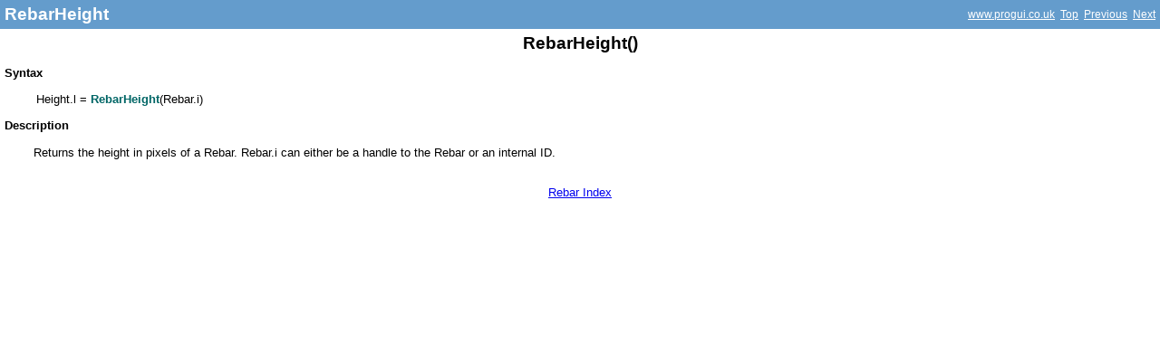

--- FILE ---
content_type: text/html
request_url: https://progui.co.uk/HTML/rebarheight.html
body_size: 646
content:
<!DOCTYPE html>
<html>
<head>
   <title>RebarHeight</title>
   <meta name="generator" content="Help &amp; Manual" />
   <meta name="keywords" content="RebarHeight" />
   <meta http-equiv="Content-Type" content="text/html; charset=UTF-8" />
   <meta http-equiv="Content-Style-Type" content="text/css" />
   <link type="text/css" href="default.css" rel="stylesheet" />
   <script type="text/javascript" src="jquery.js"></script>
   <script type="text/javascript" src="helpman_settings.js"></script>
   <script type="text/javascript" src="helpman_topicinit.js"></script>

   <script type="text/javascript">
     HMSyncTOC("index.html", "rebarheight.html");
   </script>
   <script type="text/javascript" src="highlight.js"></script>
   <script type="text/javascript">
     $(document).ready(function(){highlight();});
   </script>
</head>
<body style="margin: 0px 0px 0px 0px; background: #FFFFFF;">


<table width="100%" border="0" cellspacing="0" cellpadding="5" bgcolor="#649CCC">
  <tr valign="middle">
    <td align="left">
      <h1 class="p_Heading1"><span class="f_Heading1">RebarHeight</span></h1>

    </td>
    <td align="right">
     <span style="font-size: 9pt">
     <a href="http://www.progui.co.uk/index.html" style="color: #ffffff">www.progui.co.uk</a>&nbsp;
     <a href="reference_reference.html" style="color: #ffffff">Top</a>&nbsp;
     <a href="deleterebarband.html" style="color: #ffffff">Previous</a>&nbsp;
     <a href="rebarid.html" style="color: #ffffff">Next</a>
     </span>
    </td>
  </tr>
</table>


<!-- Placeholder for topic body. -->
<table width="100%" border="0" cellspacing="0" cellpadding="5"><tr valign="top"><td align="left">
<p style="text-align: center;"><span style="font-size: 14pt; font-weight: bold;">RebarHeight()</span></p>
<p style="margin: 14px 0px 0px 0px;"><span style="font-weight: bold;">Syntax</span></p>
<p style="margin: 14px 0px 14px 35px;">Height.l =<span style="font-weight: bold; color: #006666;"> RebarHeight</span>(Rebar.i)</p>
<p><span style="font-weight: bold;">Description</span></p>
<p><span style="color: #000000;">&nbsp;</span></p>
<p class="p_Normal" style="margin: 0px 0px 0px 32px;">Returns the height in pixels of a Rebar. Rebar.i can either be a handle to the Rebar or an internal ID.</p>
<p style="margin: 14px 0px 0px 35px;"><span style="color: #000000;">&nbsp;</span></p>
<p style="text-align: center;"><a href="rebar.html" class="topiclink">Rebar Index</a></p>

</td></tr></table>

</body>
</html>
